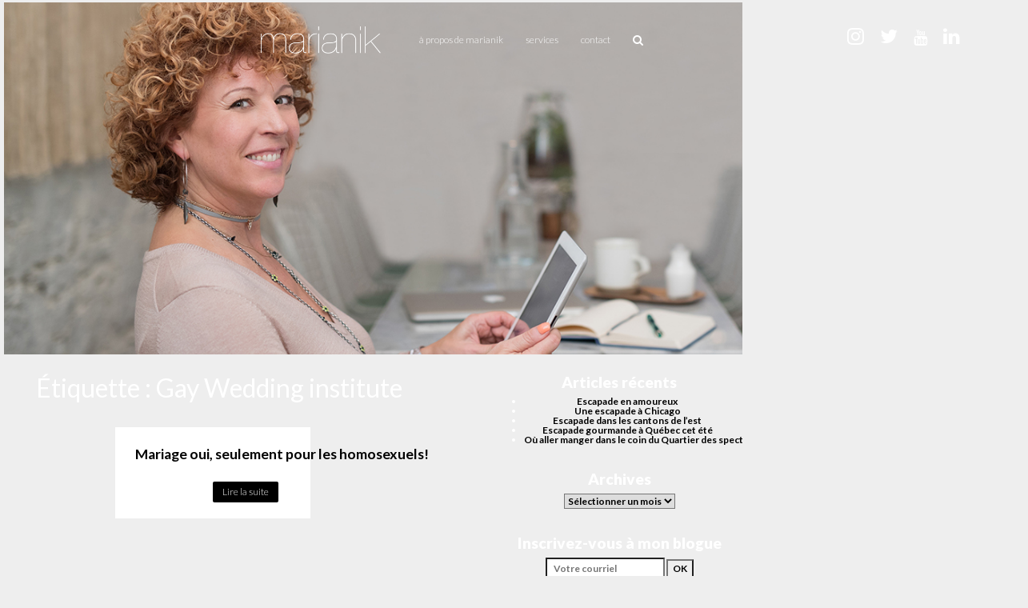

--- FILE ---
content_type: text/html; charset=UTF-8
request_url: http://marianik.com/tag/gay-wedding-institute/
body_size: 7320
content:

<!doctype html>
<html lang="fr-FR" xmlns:fb="https://www.facebook.com/2008/fbml" xmlns:addthis="https://www.addthis.com/help/api-spec" >
  <head>
  <meta charset="utf-8">
  <meta http-equiv="x-ua-compatible" content="ie=edge">
  <meta name="viewport" content="width=device-width, initial-scale=1">
  <script src="https://use.fontawesome.com/a946eca65d.js"></script>
  <meta name='robots' content='index, follow, max-image-preview:large, max-snippet:-1, max-video-preview:-1' />

	<!-- This site is optimized with the Yoast SEO plugin v19.7.1 - https://yoast.com/wordpress/plugins/seo/ -->
	<title>Gay Wedding institute Archives | Marianik</title>
	<link rel="canonical" href="https://marianik.com/tag/gay-wedding-institute/" />
	<meta property="og:locale" content="fr_FR" />
	<meta property="og:type" content="article" />
	<meta property="og:title" content="Gay Wedding institute Archives | Marianik" />
	<meta property="og:url" content="https://marianik.com/tag/gay-wedding-institute/" />
	<meta property="og:site_name" content="Marianik" />
	<meta name="twitter:card" content="summary" />
	<script type="application/ld+json" class="yoast-schema-graph">{"@context":"https://schema.org","@graph":[{"@type":"CollectionPage","@id":"https://marianik.com/tag/gay-wedding-institute/","url":"https://marianik.com/tag/gay-wedding-institute/","name":"Gay Wedding institute Archives | Marianik","isPartOf":{"@id":"http://marianik.com/#website"},"breadcrumb":{"@id":"https://marianik.com/tag/gay-wedding-institute/#breadcrumb"},"inLanguage":"fr-FR"},{"@type":"BreadcrumbList","@id":"https://marianik.com/tag/gay-wedding-institute/#breadcrumb","itemListElement":[{"@type":"ListItem","position":1,"name":"Accueil","item":"http://marianik.com/"},{"@type":"ListItem","position":2,"name":"Gay Wedding institute"}]},{"@type":"WebSite","@id":"http://marianik.com/#website","url":"http://marianik.com/","name":"Marianik","description":"Stratégie médias sociaux — Montréal, Quebec, Canada","potentialAction":[{"@type":"SearchAction","target":{"@type":"EntryPoint","urlTemplate":"http://marianik.com/?s={search_term_string}"},"query-input":"required name=search_term_string"}],"inLanguage":"fr-FR"}]}</script>
	<!-- / Yoast SEO plugin. -->


<link rel='dns-prefetch' href='//s.w.org' />
<link rel="alternate" type="application/rss+xml" title="Marianik &raquo; Flux de l’étiquette Gay Wedding institute" href="http://marianik.com/tag/gay-wedding-institute/feed/" />
<script type="text/javascript">
window._wpemojiSettings = {"baseUrl":"https:\/\/s.w.org\/images\/core\/emoji\/14.0.0\/72x72\/","ext":".png","svgUrl":"https:\/\/s.w.org\/images\/core\/emoji\/14.0.0\/svg\/","svgExt":".svg","source":{"concatemoji":"http:\/\/marianik.com\/wp-includes\/js\/wp-emoji-release.min.js?ver=6.0.11"}};
/*! This file is auto-generated */
!function(e,a,t){var n,r,o,i=a.createElement("canvas"),p=i.getContext&&i.getContext("2d");function s(e,t){var a=String.fromCharCode,e=(p.clearRect(0,0,i.width,i.height),p.fillText(a.apply(this,e),0,0),i.toDataURL());return p.clearRect(0,0,i.width,i.height),p.fillText(a.apply(this,t),0,0),e===i.toDataURL()}function c(e){var t=a.createElement("script");t.src=e,t.defer=t.type="text/javascript",a.getElementsByTagName("head")[0].appendChild(t)}for(o=Array("flag","emoji"),t.supports={everything:!0,everythingExceptFlag:!0},r=0;r<o.length;r++)t.supports[o[r]]=function(e){if(!p||!p.fillText)return!1;switch(p.textBaseline="top",p.font="600 32px Arial",e){case"flag":return s([127987,65039,8205,9895,65039],[127987,65039,8203,9895,65039])?!1:!s([55356,56826,55356,56819],[55356,56826,8203,55356,56819])&&!s([55356,57332,56128,56423,56128,56418,56128,56421,56128,56430,56128,56423,56128,56447],[55356,57332,8203,56128,56423,8203,56128,56418,8203,56128,56421,8203,56128,56430,8203,56128,56423,8203,56128,56447]);case"emoji":return!s([129777,127995,8205,129778,127999],[129777,127995,8203,129778,127999])}return!1}(o[r]),t.supports.everything=t.supports.everything&&t.supports[o[r]],"flag"!==o[r]&&(t.supports.everythingExceptFlag=t.supports.everythingExceptFlag&&t.supports[o[r]]);t.supports.everythingExceptFlag=t.supports.everythingExceptFlag&&!t.supports.flag,t.DOMReady=!1,t.readyCallback=function(){t.DOMReady=!0},t.supports.everything||(n=function(){t.readyCallback()},a.addEventListener?(a.addEventListener("DOMContentLoaded",n,!1),e.addEventListener("load",n,!1)):(e.attachEvent("onload",n),a.attachEvent("onreadystatechange",function(){"complete"===a.readyState&&t.readyCallback()})),(e=t.source||{}).concatemoji?c(e.concatemoji):e.wpemoji&&e.twemoji&&(c(e.twemoji),c(e.wpemoji)))}(window,document,window._wpemojiSettings);
</script>
<style type="text/css">
img.wp-smiley,
img.emoji {
	display: inline !important;
	border: none !important;
	box-shadow: none !important;
	height: 1em !important;
	width: 1em !important;
	margin: 0 0.07em !important;
	vertical-align: -0.1em !important;
	background: none !important;
	padding: 0 !important;
}
</style>
	<link rel='stylesheet' id='sbi_styles-css'  href='http://marianik.com/wp-content/plugins/instagram-feed/css/sbi-styles.min.css?ver=6.0.7' type='text/css' media='all' />
<link rel='stylesheet' id='wp-block-library-css'  href='http://marianik.com/wp-includes/css/dist/block-library/style.min.css?ver=6.0.11' type='text/css' media='all' />
<style id='global-styles-inline-css' type='text/css'>
body{--wp--preset--color--black: #000000;--wp--preset--color--cyan-bluish-gray: #abb8c3;--wp--preset--color--white: #ffffff;--wp--preset--color--pale-pink: #f78da7;--wp--preset--color--vivid-red: #cf2e2e;--wp--preset--color--luminous-vivid-orange: #ff6900;--wp--preset--color--luminous-vivid-amber: #fcb900;--wp--preset--color--light-green-cyan: #7bdcb5;--wp--preset--color--vivid-green-cyan: #00d084;--wp--preset--color--pale-cyan-blue: #8ed1fc;--wp--preset--color--vivid-cyan-blue: #0693e3;--wp--preset--color--vivid-purple: #9b51e0;--wp--preset--gradient--vivid-cyan-blue-to-vivid-purple: linear-gradient(135deg,rgba(6,147,227,1) 0%,rgb(155,81,224) 100%);--wp--preset--gradient--light-green-cyan-to-vivid-green-cyan: linear-gradient(135deg,rgb(122,220,180) 0%,rgb(0,208,130) 100%);--wp--preset--gradient--luminous-vivid-amber-to-luminous-vivid-orange: linear-gradient(135deg,rgba(252,185,0,1) 0%,rgba(255,105,0,1) 100%);--wp--preset--gradient--luminous-vivid-orange-to-vivid-red: linear-gradient(135deg,rgba(255,105,0,1) 0%,rgb(207,46,46) 100%);--wp--preset--gradient--very-light-gray-to-cyan-bluish-gray: linear-gradient(135deg,rgb(238,238,238) 0%,rgb(169,184,195) 100%);--wp--preset--gradient--cool-to-warm-spectrum: linear-gradient(135deg,rgb(74,234,220) 0%,rgb(151,120,209) 20%,rgb(207,42,186) 40%,rgb(238,44,130) 60%,rgb(251,105,98) 80%,rgb(254,248,76) 100%);--wp--preset--gradient--blush-light-purple: linear-gradient(135deg,rgb(255,206,236) 0%,rgb(152,150,240) 100%);--wp--preset--gradient--blush-bordeaux: linear-gradient(135deg,rgb(254,205,165) 0%,rgb(254,45,45) 50%,rgb(107,0,62) 100%);--wp--preset--gradient--luminous-dusk: linear-gradient(135deg,rgb(255,203,112) 0%,rgb(199,81,192) 50%,rgb(65,88,208) 100%);--wp--preset--gradient--pale-ocean: linear-gradient(135deg,rgb(255,245,203) 0%,rgb(182,227,212) 50%,rgb(51,167,181) 100%);--wp--preset--gradient--electric-grass: linear-gradient(135deg,rgb(202,248,128) 0%,rgb(113,206,126) 100%);--wp--preset--gradient--midnight: linear-gradient(135deg,rgb(2,3,129) 0%,rgb(40,116,252) 100%);--wp--preset--duotone--dark-grayscale: url('#wp-duotone-dark-grayscale');--wp--preset--duotone--grayscale: url('#wp-duotone-grayscale');--wp--preset--duotone--purple-yellow: url('#wp-duotone-purple-yellow');--wp--preset--duotone--blue-red: url('#wp-duotone-blue-red');--wp--preset--duotone--midnight: url('#wp-duotone-midnight');--wp--preset--duotone--magenta-yellow: url('#wp-duotone-magenta-yellow');--wp--preset--duotone--purple-green: url('#wp-duotone-purple-green');--wp--preset--duotone--blue-orange: url('#wp-duotone-blue-orange');--wp--preset--font-size--small: 13px;--wp--preset--font-size--medium: 20px;--wp--preset--font-size--large: 36px;--wp--preset--font-size--x-large: 42px;}.has-black-color{color: var(--wp--preset--color--black) !important;}.has-cyan-bluish-gray-color{color: var(--wp--preset--color--cyan-bluish-gray) !important;}.has-white-color{color: var(--wp--preset--color--white) !important;}.has-pale-pink-color{color: var(--wp--preset--color--pale-pink) !important;}.has-vivid-red-color{color: var(--wp--preset--color--vivid-red) !important;}.has-luminous-vivid-orange-color{color: var(--wp--preset--color--luminous-vivid-orange) !important;}.has-luminous-vivid-amber-color{color: var(--wp--preset--color--luminous-vivid-amber) !important;}.has-light-green-cyan-color{color: var(--wp--preset--color--light-green-cyan) !important;}.has-vivid-green-cyan-color{color: var(--wp--preset--color--vivid-green-cyan) !important;}.has-pale-cyan-blue-color{color: var(--wp--preset--color--pale-cyan-blue) !important;}.has-vivid-cyan-blue-color{color: var(--wp--preset--color--vivid-cyan-blue) !important;}.has-vivid-purple-color{color: var(--wp--preset--color--vivid-purple) !important;}.has-black-background-color{background-color: var(--wp--preset--color--black) !important;}.has-cyan-bluish-gray-background-color{background-color: var(--wp--preset--color--cyan-bluish-gray) !important;}.has-white-background-color{background-color: var(--wp--preset--color--white) !important;}.has-pale-pink-background-color{background-color: var(--wp--preset--color--pale-pink) !important;}.has-vivid-red-background-color{background-color: var(--wp--preset--color--vivid-red) !important;}.has-luminous-vivid-orange-background-color{background-color: var(--wp--preset--color--luminous-vivid-orange) !important;}.has-luminous-vivid-amber-background-color{background-color: var(--wp--preset--color--luminous-vivid-amber) !important;}.has-light-green-cyan-background-color{background-color: var(--wp--preset--color--light-green-cyan) !important;}.has-vivid-green-cyan-background-color{background-color: var(--wp--preset--color--vivid-green-cyan) !important;}.has-pale-cyan-blue-background-color{background-color: var(--wp--preset--color--pale-cyan-blue) !important;}.has-vivid-cyan-blue-background-color{background-color: var(--wp--preset--color--vivid-cyan-blue) !important;}.has-vivid-purple-background-color{background-color: var(--wp--preset--color--vivid-purple) !important;}.has-black-border-color{border-color: var(--wp--preset--color--black) !important;}.has-cyan-bluish-gray-border-color{border-color: var(--wp--preset--color--cyan-bluish-gray) !important;}.has-white-border-color{border-color: var(--wp--preset--color--white) !important;}.has-pale-pink-border-color{border-color: var(--wp--preset--color--pale-pink) !important;}.has-vivid-red-border-color{border-color: var(--wp--preset--color--vivid-red) !important;}.has-luminous-vivid-orange-border-color{border-color: var(--wp--preset--color--luminous-vivid-orange) !important;}.has-luminous-vivid-amber-border-color{border-color: var(--wp--preset--color--luminous-vivid-amber) !important;}.has-light-green-cyan-border-color{border-color: var(--wp--preset--color--light-green-cyan) !important;}.has-vivid-green-cyan-border-color{border-color: var(--wp--preset--color--vivid-green-cyan) !important;}.has-pale-cyan-blue-border-color{border-color: var(--wp--preset--color--pale-cyan-blue) !important;}.has-vivid-cyan-blue-border-color{border-color: var(--wp--preset--color--vivid-cyan-blue) !important;}.has-vivid-purple-border-color{border-color: var(--wp--preset--color--vivid-purple) !important;}.has-vivid-cyan-blue-to-vivid-purple-gradient-background{background: var(--wp--preset--gradient--vivid-cyan-blue-to-vivid-purple) !important;}.has-light-green-cyan-to-vivid-green-cyan-gradient-background{background: var(--wp--preset--gradient--light-green-cyan-to-vivid-green-cyan) !important;}.has-luminous-vivid-amber-to-luminous-vivid-orange-gradient-background{background: var(--wp--preset--gradient--luminous-vivid-amber-to-luminous-vivid-orange) !important;}.has-luminous-vivid-orange-to-vivid-red-gradient-background{background: var(--wp--preset--gradient--luminous-vivid-orange-to-vivid-red) !important;}.has-very-light-gray-to-cyan-bluish-gray-gradient-background{background: var(--wp--preset--gradient--very-light-gray-to-cyan-bluish-gray) !important;}.has-cool-to-warm-spectrum-gradient-background{background: var(--wp--preset--gradient--cool-to-warm-spectrum) !important;}.has-blush-light-purple-gradient-background{background: var(--wp--preset--gradient--blush-light-purple) !important;}.has-blush-bordeaux-gradient-background{background: var(--wp--preset--gradient--blush-bordeaux) !important;}.has-luminous-dusk-gradient-background{background: var(--wp--preset--gradient--luminous-dusk) !important;}.has-pale-ocean-gradient-background{background: var(--wp--preset--gradient--pale-ocean) !important;}.has-electric-grass-gradient-background{background: var(--wp--preset--gradient--electric-grass) !important;}.has-midnight-gradient-background{background: var(--wp--preset--gradient--midnight) !important;}.has-small-font-size{font-size: var(--wp--preset--font-size--small) !important;}.has-medium-font-size{font-size: var(--wp--preset--font-size--medium) !important;}.has-large-font-size{font-size: var(--wp--preset--font-size--large) !important;}.has-x-large-font-size{font-size: var(--wp--preset--font-size--x-large) !important;}
</style>
<link rel='stylesheet' id='addthis_all_pages-css'  href='http://marianik.com/wp-content/plugins/addthis/frontend/build/addthis_wordpress_public.min.css?ver=6.0.11' type='text/css' media='all' />
<link rel='stylesheet' id='sage/css-css'  href='http://marianik.com/wp-content/themes/sage/dist/styles/main.css' type='text/css' media='all' />
<script type='text/javascript' src='http://marianik.com/wp-includes/js/jquery/jquery.min.js?ver=3.6.0' id='jquery-core-js'></script>
<script type='text/javascript' src='http://marianik.com/wp-includes/js/jquery/jquery-migrate.min.js?ver=3.3.2' id='jquery-migrate-js'></script>
<link rel="https://api.w.org/" href="http://marianik.com/wp-json/" /><link rel="alternate" type="application/json" href="http://marianik.com/wp-json/wp/v2/tags/719" /><link rel="EditURI" type="application/rsd+xml" title="RSD" href="http://marianik.com/xmlrpc.php?rsd" />
<link rel="wlwmanifest" type="application/wlwmanifest+xml" href="http://marianik.com/wp-includes/wlwmanifest.xml" /> 
<meta name="generator" content="WordPress 6.0.11" />
<script data-cfasync="false" type="text/javascript">if (window.addthis_product === undefined) { window.addthis_product = "wpp"; } if (window.wp_product_version === undefined) { window.wp_product_version = "wpp-6.2.7"; } if (window.addthis_share === undefined) { window.addthis_share = {}; } if (window.addthis_config === undefined) { window.addthis_config = {"data_track_clickback":true,"ignore_server_config":true,"ui_atversion":300}; } if (window.addthis_layers === undefined) { window.addthis_layers = {}; } if (window.addthis_layers_tools === undefined) { window.addthis_layers_tools = [{"sharetoolbox":{"numPreferredServices":5,"counts":"one","size":"32px","style":"fixed","shareCountThreshold":0,"elements":".addthis_inline_share_toolbox_below,.at-below-post"}}]; } else { window.addthis_layers_tools.push({"sharetoolbox":{"numPreferredServices":5,"counts":"one","size":"32px","style":"fixed","shareCountThreshold":0,"elements":".addthis_inline_share_toolbox_below,.at-below-post"}});  } if (window.addthis_plugin_info === undefined) { window.addthis_plugin_info = {"info_status":"enabled","cms_name":"WordPress","plugin_name":"Share Buttons by AddThis","plugin_version":"6.2.7","plugin_mode":"WordPress","anonymous_profile_id":"wp-cb59460c7a8fe9e44f788e1b2ac10e79","page_info":{"template":"archives","post_type":""},"sharing_enabled_on_post_via_metabox":false}; } 
                    (function() {
                      var first_load_interval_id = setInterval(function () {
                        if (typeof window.addthis !== 'undefined') {
                          window.clearInterval(first_load_interval_id);
                          if (typeof window.addthis_layers !== 'undefined' && Object.getOwnPropertyNames(window.addthis_layers).length > 0) {
                            window.addthis.layers(window.addthis_layers);
                          }
                          if (Array.isArray(window.addthis_layers_tools)) {
                            for (i = 0; i < window.addthis_layers_tools.length; i++) {
                              window.addthis.layers(window.addthis_layers_tools[i]);
                            }
                          }
                        }
                     },1000)
                    }());
                </script> <script data-cfasync="false" type="text/javascript" src="https://s7.addthis.com/js/300/addthis_widget.js#pubid=wp-cb59460c7a8fe9e44f788e1b2ac10e79" async="async"></script></head>
  <body class="archive tag tag-gay-wedding-institute tag-719 sidebar-primary">	 
	  <script>(function(i,s,o,g,r,a,m){i['GoogleAnalyticsObject']=r;i[r]=i[r]||function(){
  (i[r].q=i[r].q||[]).push(arguments)},i[r].l=1*new Date();a=s.createElement(o),
  m=s.getElementsByTagName(o)[0];a.async=1;a.src=g;m.parentNode.insertBefore(a,m)
  })(window,document,'script','//www.google-analytics.com/analytics.js','ga');

  ga('create', 'UA-4360695-42', 'auto');
  ga('send', 'pageview');
  	</script>
	  <div class="body_wrap">
    <!--[if IE]>
      <div class="alert alert-warning">
        You are using an <strong>outdated</strong> browser. Please <a href="http://browsehappy.com/">upgrade your browser</a> to improve your experience.      </div>
    <![endif]-->
    <header class="banner">
  	<div class="main-menu">
	  <div class="container">
	    <a class="brand" href="http://marianik.com/"><img src="http://marianik.com/wp-content/themes/sage/assets/images/logo.png" /></a>
	    <nav class="nav-primary">
	      <div class="menu-menu-1-container"><ul id="menu-menu-1" class="nav"><li id="menu-item-26" class="menu-item menu-item-type-post_type menu-item-object-page menu-item-26"><a href="http://marianik.com/a-propos-de-marianik/">À propos de Marianik</a></li>
<li id="menu-item-27" class="menu-item menu-item-type-post_type menu-item-object-page menu-item-27"><a href="http://marianik.com/services/">Services</a></li>
<li id="menu-item-25" class="menu-item menu-item-type-post_type menu-item-object-page menu-item-25"><a href="http://marianik.com/contact/">Contact</a></li>
</ul></div>	      
	    </nav>
	    <div class="search-bar">
		    <form role="search" method="get" class="search-form" action="http://marianik.com/">
		      <input type="search" class="search-field"
			  		 placeholder="Rechercher"
			  		 value="" name="s"
			  		 title="Rechercher" />
		    </form>
		    <a class="search"><i class="fa fa-search"></i></a>
	    </div>
	    
	    
	    <div class="social_icons">
	<a href="https://instagram.com/marianik" target="_blank" class="instagram"><i class="fa fa-instagram"></i></a>
	<a href="https://twitter.com/marianik1968" target="_blank" class="twitter"><i class="fa fa-twitter"></i></a>
	<a href="https://www.youtube.com/channel/UCB0Os1ywoRocYkFiQZnIkdw" target="_blank" class="youtube"><i class="fa fa-youtube"></i></a>
	<a href="https://www.linkedin.com/in/marie-annick-boisvert-603bbb" target="_blank" class="linkedin"><i class="fa fa-linkedin"></i></a>
	<a class="mobile_menu_icon"><i class="fa fa-bars"></i></a>
</div>	  </div>
	</div>
	
  		
	<div class="home__header" style="background: url(http://marianik.com/wp-content/uploads/2016/10/heather.jpg) no-repeat;">
	  			<div class="mobile_menu container">
		    <a class="brand" href="http://marianik.com/"><img src="http://marianik.com/wp-content/themes/sage/assets/images/logo.png" /></a>	    
		    <div class="social_icons">
	<a href="https://instagram.com/marianik" target="_blank" class="instagram"><i class="fa fa-instagram"></i></a>
	<a href="https://twitter.com/marianik1968" target="_blank" class="twitter"><i class="fa fa-twitter"></i></a>
	<a href="https://www.youtube.com/channel/UCB0Os1ywoRocYkFiQZnIkdw" target="_blank" class="youtube"><i class="fa fa-youtube"></i></a>
	<a href="https://www.linkedin.com/in/marie-annick-boisvert-603bbb" target="_blank" class="linkedin"><i class="fa fa-linkedin"></i></a>
	<a class="mobile_menu_icon"><i class="fa fa-bars"></i></a>
</div>		    <nav class="nav-primary">
		      <div class="menu-menu-1-container"><ul id="menu-menu-2" class="nav"><li class="menu-item menu-item-type-post_type menu-item-object-page menu-item-26"><a href="http://marianik.com/a-propos-de-marianik/">À propos de Marianik</a></li>
<li class="menu-item menu-item-type-post_type menu-item-object-page menu-item-27"><a href="http://marianik.com/services/">Services</a></li>
<li class="menu-item menu-item-type-post_type menu-item-object-page menu-item-25"><a href="http://marianik.com/contact/">Contact</a></li>
</ul></div>			  <form role="search" method="get" class="search-form" action="http://marianik.com/">
			  	<input type="search" class="search-field"
				  	 	placeholder="Rechercher"
				  		value="" name="s"
				  		title="Rechercher" />
			   </form>
		    </nav>
		</div>
	</div>
	</header>
    <div class="wrap container" role="document">
      <div class="content row">
        <main class="main">
          
<div class="page-header">
  <h1>Étiquette : <span>Gay Wedding institute</span></h1>
</div>


  <article class="post-5217 post type-post status-publish format-standard hentry category-evenements category-mariage category-non-classe category-uncategorized tag-celebration tag-gais tag-gay-wedding-institute tag-homosexuels tag-lesbiennes">
    <header>
    <h2 class="entry-title"><a href="http://marianik.com/2011/02/mariage-oui-seulement-pour-les-homosexuels/">Mariage oui, seulement pour les homosexuels!</a></h2>
    <time class="updated" datetime="2011-02-17T13:30:08+00:00">17 février 2011</time>
    <br />
    <a href="http://marianik.com/2011/02/mariage-oui-seulement-pour-les-homosexuels/" class="readmore">Lire la suite</a>
  </header>
  
</article>

        </main><!-- /.main -->
                  <aside class="sidebar">
            
		<section class="widget recent-posts-3 widget_recent_entries">
		<h3>Articles récents</h3>
		<ul>
											<li>
					<a href="http://marianik.com/2017/09/escapade-en-amoureux/">Escapade en amoureux</a>
									</li>
											<li>
					<a href="http://marianik.com/2017/07/chicago/">Une escapade à Chicago</a>
									</li>
											<li>
					<a href="http://marianik.com/2017/06/escapade-cantons-de-lest/">Escapade dans les cantons de l&rsquo;est</a>
									</li>
											<li>
					<a href="http://marianik.com/2017/04/escapade-gourmande-a-quebec/">Escapade gourmande à Québec cet été</a>
									</li>
											<li>
					<a href="http://marianik.com/2017/02/aller-manger-coin-quartier-spectacles/">Où aller manger dans le coin du Quartier des spectacles?</a>
									</li>
					</ul>

		</section><section class="widget archives-3 widget_archive"><h3>Archives</h3>		<label class="screen-reader-text" for="archives-dropdown-3">Archives</label>
		<select id="archives-dropdown-3" name="archive-dropdown">
			
			<option value="">Sélectionner un mois</option>
				<option value='http://marianik.com/2017/09/'> septembre 2017 </option>
	<option value='http://marianik.com/2017/07/'> juillet 2017 </option>
	<option value='http://marianik.com/2017/06/'> juin 2017 </option>
	<option value='http://marianik.com/2017/04/'> avril 2017 </option>
	<option value='http://marianik.com/2017/02/'> février 2017 </option>
	<option value='http://marianik.com/2016/12/'> décembre 2016 </option>
	<option value='http://marianik.com/2016/11/'> novembre 2016 </option>
	<option value='http://marianik.com/2016/10/'> octobre 2016 </option>
	<option value='http://marianik.com/2016/09/'> septembre 2016 </option>
	<option value='http://marianik.com/2016/08/'> août 2016 </option>
	<option value='http://marianik.com/2016/07/'> juillet 2016 </option>
	<option value='http://marianik.com/2016/06/'> juin 2016 </option>
	<option value='http://marianik.com/2016/05/'> mai 2016 </option>
	<option value='http://marianik.com/2016/04/'> avril 2016 </option>
	<option value='http://marianik.com/2016/03/'> mars 2016 </option>
	<option value='http://marianik.com/2016/02/'> février 2016 </option>
	<option value='http://marianik.com/2016/01/'> janvier 2016 </option>
	<option value='http://marianik.com/2015/12/'> décembre 2015 </option>
	<option value='http://marianik.com/2015/11/'> novembre 2015 </option>
	<option value='http://marianik.com/2015/10/'> octobre 2015 </option>
	<option value='http://marianik.com/2015/09/'> septembre 2015 </option>
	<option value='http://marianik.com/2015/08/'> août 2015 </option>
	<option value='http://marianik.com/2015/07/'> juillet 2015 </option>
	<option value='http://marianik.com/2015/06/'> juin 2015 </option>
	<option value='http://marianik.com/2015/05/'> mai 2015 </option>
	<option value='http://marianik.com/2015/04/'> avril 2015 </option>
	<option value='http://marianik.com/2015/03/'> mars 2015 </option>
	<option value='http://marianik.com/2015/02/'> février 2015 </option>
	<option value='http://marianik.com/2015/01/'> janvier 2015 </option>
	<option value='http://marianik.com/2014/12/'> décembre 2014 </option>
	<option value='http://marianik.com/2014/11/'> novembre 2014 </option>
	<option value='http://marianik.com/2014/10/'> octobre 2014 </option>
	<option value='http://marianik.com/2014/09/'> septembre 2014 </option>
	<option value='http://marianik.com/2014/08/'> août 2014 </option>
	<option value='http://marianik.com/2014/07/'> juillet 2014 </option>
	<option value='http://marianik.com/2014/06/'> juin 2014 </option>
	<option value='http://marianik.com/2014/05/'> mai 2014 </option>
	<option value='http://marianik.com/2014/04/'> avril 2014 </option>
	<option value='http://marianik.com/2014/03/'> mars 2014 </option>
	<option value='http://marianik.com/2014/02/'> février 2014 </option>
	<option value='http://marianik.com/2014/01/'> janvier 2014 </option>
	<option value='http://marianik.com/2013/12/'> décembre 2013 </option>
	<option value='http://marianik.com/2013/11/'> novembre 2013 </option>
	<option value='http://marianik.com/2013/10/'> octobre 2013 </option>
	<option value='http://marianik.com/2013/09/'> septembre 2013 </option>
	<option value='http://marianik.com/2013/08/'> août 2013 </option>
	<option value='http://marianik.com/2013/07/'> juillet 2013 </option>
	<option value='http://marianik.com/2013/06/'> juin 2013 </option>
	<option value='http://marianik.com/2013/05/'> mai 2013 </option>
	<option value='http://marianik.com/2013/04/'> avril 2013 </option>
	<option value='http://marianik.com/2013/03/'> mars 2013 </option>
	<option value='http://marianik.com/2013/02/'> février 2013 </option>
	<option value='http://marianik.com/2013/01/'> janvier 2013 </option>
	<option value='http://marianik.com/2012/12/'> décembre 2012 </option>
	<option value='http://marianik.com/2012/11/'> novembre 2012 </option>
	<option value='http://marianik.com/2012/10/'> octobre 2012 </option>
	<option value='http://marianik.com/2012/09/'> septembre 2012 </option>
	<option value='http://marianik.com/2012/08/'> août 2012 </option>
	<option value='http://marianik.com/2012/07/'> juillet 2012 </option>
	<option value='http://marianik.com/2012/06/'> juin 2012 </option>
	<option value='http://marianik.com/2012/05/'> mai 2012 </option>
	<option value='http://marianik.com/2012/04/'> avril 2012 </option>
	<option value='http://marianik.com/2012/03/'> mars 2012 </option>
	<option value='http://marianik.com/2012/02/'> février 2012 </option>
	<option value='http://marianik.com/2012/01/'> janvier 2012 </option>
	<option value='http://marianik.com/2011/12/'> décembre 2011 </option>
	<option value='http://marianik.com/2011/11/'> novembre 2011 </option>
	<option value='http://marianik.com/2011/10/'> octobre 2011 </option>
	<option value='http://marianik.com/2011/09/'> septembre 2011 </option>
	<option value='http://marianik.com/2011/08/'> août 2011 </option>
	<option value='http://marianik.com/2011/07/'> juillet 2011 </option>
	<option value='http://marianik.com/2011/06/'> juin 2011 </option>
	<option value='http://marianik.com/2011/05/'> mai 2011 </option>
	<option value='http://marianik.com/2011/04/'> avril 2011 </option>
	<option value='http://marianik.com/2011/03/'> mars 2011 </option>
	<option value='http://marianik.com/2011/02/'> février 2011 </option>
	<option value='http://marianik.com/2011/01/'> janvier 2011 </option>
	<option value='http://marianik.com/2010/12/'> décembre 2010 </option>
	<option value='http://marianik.com/2010/11/'> novembre 2010 </option>
	<option value='http://marianik.com/2010/10/'> octobre 2010 </option>
	<option value='http://marianik.com/2010/09/'> septembre 2010 </option>
	<option value='http://marianik.com/2010/08/'> août 2010 </option>
	<option value='http://marianik.com/2010/07/'> juillet 2010 </option>
	<option value='http://marianik.com/2010/06/'> juin 2010 </option>
	<option value='http://marianik.com/2010/05/'> mai 2010 </option>
	<option value='http://marianik.com/2010/04/'> avril 2010 </option>
	<option value='http://marianik.com/2010/03/'> mars 2010 </option>
	<option value='http://marianik.com/2010/02/'> février 2010 </option>
	<option value='http://marianik.com/2010/01/'> janvier 2010 </option>

		</select>

<script type="text/javascript">
/* <![CDATA[ */
(function() {
	var dropdown = document.getElementById( "archives-dropdown-3" );
	function onSelectChange() {
		if ( dropdown.options[ dropdown.selectedIndex ].value !== '' ) {
			document.location.href = this.options[ this.selectedIndex ].value;
		}
	}
	dropdown.onchange = onSelectChange;
})();
/* ]]> */
</script>
			</section><section class="widget subscribe_form">
	<form name="form1" method="post" action="https://feedburner.google.com/fb/a/mailverify" target="popupwindow" onsubmit="window.open('http://feedburner.google.com/fb/a/mailverify?uri=Marianik', 'popupwindow', 'scrollbars=yes,width=550,height=520');return true">
		<h3>Inscrivez-vous à mon blogue</h3>
	  
	  <input name="email" type="text" class="subscribe_form__email" placeholder="Votre courriel" />
	  <input type="submit" name="button" id="button" class="subscribe_form__button" value="OK" />
	  <input name="uri" type="hidden" id="uri" value="Marianik"/>
	  <input name="loc" type="hidden" id="loc" value="fr_FR"/>
	  </div>
	</form>
</section>          </aside><!-- /.sidebar -->
              </div><!-- /.content -->
    </div><!-- /.wrap -->
    <footer class="content-info">
  <div class="container">
	  <p class="copyright">©&nbsp;2026&nbsp;MARIANIK</p>
	  <div class="social_icons">
	<a href="https://instagram.com/marianik" target="_blank" class="instagram"><i class="fa fa-instagram"></i></a>
	<a href="https://twitter.com/marianik1968" target="_blank" class="twitter"><i class="fa fa-twitter"></i></a>
	<a href="https://www.youtube.com/channel/UCB0Os1ywoRocYkFiQZnIkdw" target="_blank" class="youtube"><i class="fa fa-youtube"></i></a>
	<a href="https://www.linkedin.com/in/marie-annick-boisvert-603bbb" target="_blank" class="linkedin"><i class="fa fa-linkedin"></i></a>
	<a class="mobile_menu_icon"><i class="fa fa-bars"></i></a>
</div>	  <div class="clear"></div>
  </div>
</footer>
<!-- Instagram Feed JS -->
<script type="text/javascript">
var sbiajaxurl = "http://marianik.com/wp-admin/admin-ajax.php";
</script>
<script type='text/javascript' src='http://marianik.com/wp-content/themes/sage/dist/scripts/main.js' id='sage/js-js'></script>
    </div>
  </body>
</html>
